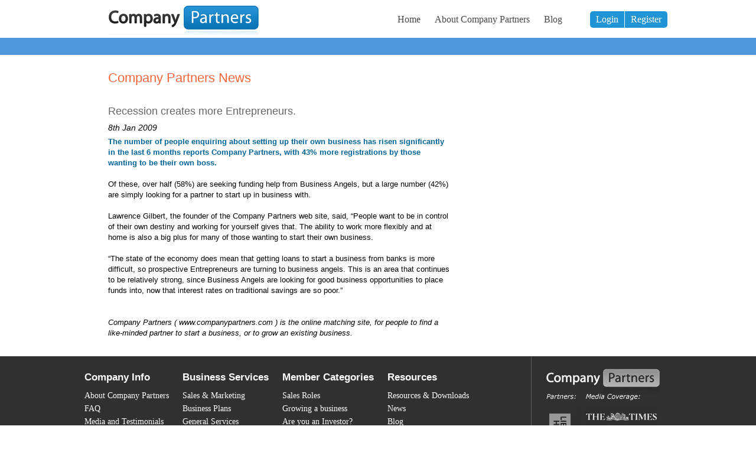

--- FILE ---
content_type: text/html; charset=UTF-8
request_url: https://www.companypartners.com/content/news/recession_creates_entrepreneurs?PHPSESSID=eujj34c2qc1app7r15vm43n7h2
body_size: 2767
content:

<!DOCTYPE html PUBLIC "-//W3C//DTD XHTML 1.0 Transitional//EN" "http://www.w3.org/TR/xhtml1/DTD/xhtml1-transitional.dtd">
<html xmlns="http://www.w3.org/1999/xhtml">
<head>
  <title>Company Partners &gt; Recession creates more Entrepreneurs.</title>
  <meta http-equiv="Content-Type" content="text/html; charset=utf-8" />
  <meta name="Description" content="The number of people enquiring about setting up their own business has risen significantly in the last 6 months reports Company Partners, with 43% more registrations by those wanting to be their own boss." />  <meta name="Keywords" content="recession, entrepreneurs, starting a business" />    	<link href="/cp/stylesheets/default.css" rel="stylesheet" type="text/css" media="screen" />
  	    	<link href="/cp/stylesheets/content.css" rel="stylesheet" type="text/css" media="screen" />
  	      	<link href="/cp/stylesheets/default_print.css" rel="stylesheet" type="text/css" media="print" />
  	    <script src="/cp/javascript/scriptaculous/lib/prototype.js" type="text/javascript"></script>
  <script src="/cp/javascript/scriptaculous/src/scriptaculous.js" type="text/javascript"></script>
  <script src="/cp/javascript/swfobject.js" type="text/javascript"></script>
  <script src="https://www.google.com/recaptcha/api.js" async defer></script>
  	  <script src="/cp/javascript/generic.js" type="text/javascript"></script>
  	  	  <script src="/cp/javascript/swfobject/swfobject.js" type="text/javascript"></script>
  	  	  <script src="/cp/javascript/js_enabled.js" type="text/javascript"></script>
  	    <!--[If IE]>
  <link href="/cp/stylesheets/ie-specific.css" rel="stylesheet" type="text/css" media="screen" />
	  <![EndIf]-->
  <!--[If lte IE 7]>
  <link href="/cp/stylesheets/ie7-specific.css" rel="stylesheet" type="text/css" media="screen" />
  <![EndIf]-->
  <meta name="google-site-verification" content="8QJSwgXQ4YXRLeYSxJy1iJHuakC9Cj0KdtESgDlbE34" />

<!-- Google plus one button -->
<!-- <script src="https://apis.google.com/js/platform.js" async defer></script> -->

</head>
<body id="content-newsarticle-body">
<!--[If lte IE 6]>
		<div id="browser_warning">
				<div class="container">
					<p>Your web browser (Internet Explorer 6) is outdated and might not display this standards-compliant site correctly.</p>
					<p>Please <a href="http://www.microsoft.com/windows/products/winfamily/ie/default.mspx" onclick="window.open(this.href); return false;">update to the latest Internet Explorer</a> or notify your IT department.</p>
					<p>Alternatively, you can try <a href="http://browsehappy.com/" onclick="window.open(this.href); return false;">any other standards compliant browser</a>, like <a href="http://www.mozilla.org/firefox/" onclick="window.open(this.href); return false;">Firefox</a>.</p>
				</div>
			</div>
<![EndIf]-->
<div id="wrapper">
<div id="header">
  <div id="logo">
    <a href="/" title="Company Partners Home"><img src="/cp/images/logo.png" alt="Company Partners" /></a>
  </div>
<div id="navigation">
    <ul id="home-nav" class="nav">
      <li class="first"><a href="/">Home</a></li>
      <li><a href="/page/_static/about">About Company Partners</a></li>
      <li class="last"><a href="/blog">Blog</a></li>
    </ul>
    <ul id="home-actions" class="nav">
      <li class="first"><a href="/user/login">Login</a></li><li class="last"><a href="/user/register">Register</a></li>
    </ul>
</div>
</div>

<div id="navigator">
</div>

<h1>Company Partners News</h1>
<div id="main-content-area" class="two-col-small-right clearfix">
  <div id="left-column" class="clearfix">
	

<h2>Recession creates more Entrepreneurs.</h2>
<h4>8th Jan 2009</h4>
<p><strong><span class="mid-blue">The number of people enquiring about setting up their own business has risen significantly in the last 6 months reports Company Partners, with 43% more registrations by those wanting to be their own boss.</span></strong><br />
<br />
Of these, over half (58%) are seeking funding help from Business Angels, but a large number (42%) are simply looking for a partner to start up in business with.<br />
<br />
Lawrence Gilbert, the founder of the Company Partners web site, said, &ldquo;People want to be in control of their own destiny and working for yourself gives that. The ability to work more flexibly and at home is also a big plus for many of those wanting to start their own business.<br />
<br />
&ldquo;The state of the economy does mean that getting loans to start a business from banks is more difficult, so prospective Entrepreneurs are turning to business angels. This is an area that continues to be relatively strong, since Business Angels are looking for good business opportunities to place funds into, now that interest rates on traditional savings are so poor.&rdquo;<br />
<br />
<br />
<em>Company Partners ( www.companypartners.com ) is the online matching site, for people to find a like-minded partner to start a business, or to grow an existing business.</em></p>


</div>
<div id="right-column">





	
  </div>
</div>

<div id="newsarticle-base" class="page-base"></div></div>



<div id="footer" class="clearfix">
  <div id="footer-container" class="clearfix">
   
  <div id="footer-nav-block" class="clearfix">
    <ul class="footer-nav clearfix">
      
			<li id="company-info" class="link-block">
        <h4>Company Info</h4>
        <ul>
          <li><a href="/page/_static/about">About Company Partners</a></li>
          <li><a href="/page/_static/faq">FAQ</a></li>
					<li><a href="/page/_static/media">Media and Testimonials</a></li>
					<li><a href="/page/_static/advertising">Advertising</a></li>
					<li><a href="/contact">Contact Us</a></li>
         </ul>
      </li>

		
		 <li id="resource-info" class="link-block">
        <h4>Business Services</h4>
        <ul>
          <li><a href="/page/_static/sales-consultants">Sales &#38; Marketing</a></li>
          <li><a href="/page/_static/businessplans">Business Plans</a></li>
		  <li><a href="/page/_static/business-services">General Services</a></li>
		  <li><a href="/page/_static/training-courses">Training &#38; Courses</a></li>
          <li><a href="http://www.daltonsbusiness.com/">Businesses for Sale</a></li>
        </ul>
      </li>

	
		 <li id="resource-info" class="link-block">
        <h4>Member Categories</h4>
        <ul>
        <li><a href="/page/_static/sales-jobs">Sales Roles</a></li>
        <li><a href="/page/_static/business-angels">Growing a business</a></li>
        <li><a href="/page/_static/investment-opportunities">Are you an Investor?</a></li>
        </ul>
      </li>


			
      <li id="resource-info" class="link-block">
        <h4>Resources</h4>
        <ul>
          <li><a href="/content/resource">Resources &amp; Downloads</a></li>
          <li><a href="/content/news">News</a></li>
	  
	  <li><a href="/blog">Blog</a></li>
        </ul>
      </li>
    </ul>

  <div id="copyright">
    <ul>
      <li class="first"><a href="/page/_static/termsandconditions">Terms and Conditions</a></li>
      <li><a href="/page/_static/privacypolicy">Privacy Policy</a></li>
      <li><a href="/profile">Example Profiles</a></li>
    </ul>
    <p>Copyright &copy; 2026 Company Partners. All rights reserved</p>
  </div>

  </div>
 			

      <div id="media-info">
        <img src="/cp/images/cp-logo-grey.png" alt="Company Partners" />
        <br /><a href="http://www.bl.uk/bipc/index.html" target="_blank"><img src="/cp/images/partner-logos-grey.png" alt="In Partnership with the British Library" /></a>
        <a href="/page/_static/media"><img src="/cp/images/media-coverage-grey.png" alt="Media Coverage: BBC, The Times, BMI, DTI" /></a>
      </div>
    </div>
  </div>
			
     

      
</div>


<!-- Google tag (gtag.js) -->
<script async src="https://www.googletagmanager.com/gtag/js?id=G-ZMHESHL3SN"></script>
<script>
  window.dataLayer = window.dataLayer || [];
  function gtag(){dataLayer.push(arguments);}
  gtag('js', new Date());

  gtag('config', 'G-ZMHESHL3SN');
</script>

</body>
</html>


--- FILE ---
content_type: text/css
request_url: https://www.companypartners.com/cp/stylesheets/content.css
body_size: 817
content:
.resource-set {
	border: 1px solid #CCC;
	list-style: none;
	padding-left: 0;
	margin-left: 0;
}

li.odd {
	background: #EEE;
}

.resource-item div h3 {
	font-size: 1em;
	padding: 0.25em 30px 0.25em 0.5em;
	margin: 0 5px 0 0;
	font-style: normal;
	background-image: url('/cp/images/down-arrow-blue.png');
	background-repeat: no-repeat;
	background-position: right center;
}

p.legend {
	padding-top: 1em;
}

.resource-item p {
	padding: 0 1em 0.5em 2em;
	margin: 0;
}

img.resource-new, img.resource-updated {
	vertical-align: bottom;
	padding-left: 0.5em;
}

.auth-required .ritem-heading {
	background: url('/cp/images/lock.png') no-repeat 0.5em;
	padding-left: 1.4em;
}

.premier-info .ritem-heading {
	background: url('/cp/images/premier-info.png') no-repeat 0.5em;
	padding-left: 1.4em;
}

#main-content-area .resource-item a:link, #main-content-area .resource-item a:visited {
	color: #003399;
	text-decoration: underline;
}

#main-content-area .resource-item a:active,#main-content-area  .resource-item a:hover {
	text-decoration: underline;
}

#main-content-area .resource-item h3 a:link, #main-content-area .resource-item h3 a:visited {
	color: #003399;
	text-decoration: none;
}

#main-content-area .resource-item h3 a:active,#main-content-area  .resource-item h3 a:hover {
	text-decoration: underline;
}

ul#resource-headings {
	list-style-image: url(/cp/images/greyarrow.gif);
	list-style-type: square;
	padding-left: 20px;
}

#main-content-area ul#resource-headings a:link, #main-content-area ul#resource-headings a:visited {
	color: #003399;
	text-decoration: underline;
}

#main-content-area ul#resource-headings a:active, #main-content-area ul#resource-headings a:hover {
	text-decoration: underline;
}

.reviewgrey {
	border: 2px solid #CCC;
	background-color: #FFFFFF;
	padding: 1em;
	margin-bottom: 1em;
}

.review {
	border: 1px solid #CCC;
	background-color: #D6EAF4;
	padding: 1em;
	margin-bottom: 1em;
}

.review h3 {
	color: #666667;
	font-family: "Trebuchet MS",Helvetica,Arial,Geneva,sans-serif;
	font-size: 1.4em;
	font-weight: normal;
	margin-top: 0;
}

.review h2 {
	margin: 0;
	padding-bottom: 0.5em;
}

.recommended {
	color: #093;
	font-weight: bold;
	padding-top: 0.5em;
}

.review .price {
}

.review .summary {
	background-color: #FFF;
	margin-top: 0.5em;
	padding: 0.5em;
}

.review .summary p {
}

/* News table */
#main-content-area table#news-articles td.date {
	width: 30%;
}

/* Links */
div#link-list {
	margin-bottom: 1em;
	padding-bottom: 1em;
	border-bottom: 1px solid #069;
}

div#links div.link {
	background: #EEE;
	border: 1px solid #CCC;
	padding: 0.5em;
	margin-bottom: 1em;
}

--- FILE ---
content_type: text/css
request_url: https://www.companypartners.com/cp/stylesheets/default_print.css
body_size: 179
content:
body {
	font-family: arial, sans-serif;
	font-size: 0.8em;
}

#logo img {
	border: none;
}

#tagline {
	float: right;
	padding-top: 1em;
}

#footer, 
#debugger,
#home-nav,
#home-actions,
.advert,
#navigation,
#navigator {
	display: none;
}


--- FILE ---
content_type: text/css
request_url: https://www.companypartners.com/cp/stylesheets/js_enabled.css
body_size: 148
content:
.collapsed {
	display: none;
}

.js_show {
	display: block;
}

div.inv_hidden, p.inv_hidden {
	display: none;
}

span.expand_help {
	cursor: pointer;
	display: block;
}

div.search_section h2, div.profile_section h2 {
	cursor: pointer;
}


--- FILE ---
content_type: application/javascript
request_url: https://www.companypartners.com/cp/javascript/js_enabled.js
body_size: 107
content:
document.write("<link rel=\"Stylesheet\" type=\"text/css\" href=\"/cp/stylesheets/js_enabled.css\" />");